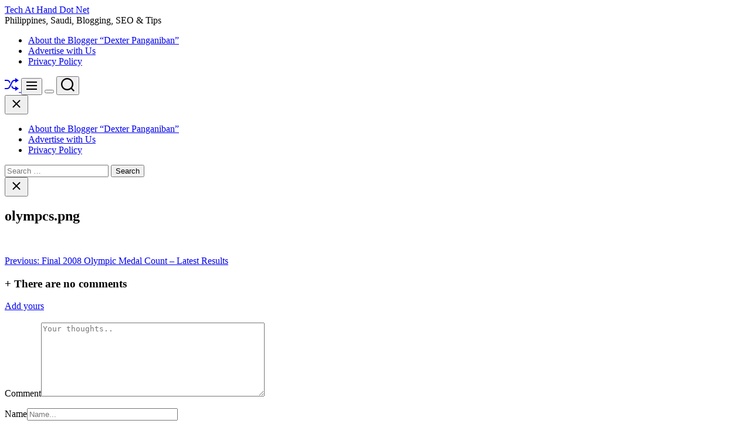

--- FILE ---
content_type: text/html; charset=UTF-8
request_url: https://www.techathand.net/gooogle/olympic-medal-count/849/attachment/olympcspng/
body_size: 15469
content:
<!doctype html>
<html lang="en-US" >
<head>
    <meta charset="UTF-8">
    <meta name="viewport" content="width=device-width, initial-scale=1">
    <link rel="profile" href="https://gmpg.org/xfn/11">

    <meta name='robots' content='index, follow, max-image-preview:large, max-snippet:-1, max-video-preview:-1' />

	<!-- This site is optimized with the Yoast SEO plugin v26.5 - https://yoast.com/wordpress/plugins/seo/ -->
	<title>olympcs.png - Tech At Hand Dot Net</title>
	<link rel="canonical" href="https://www.techathand.net/gooogle/olympic-medal-count/849/attachment/olympcspng/" />
	<meta property="og:locale" content="en_US" />
	<meta property="og:type" content="article" />
	<meta property="og:title" content="olympcs.png - Tech At Hand Dot Net" />
	<meta property="og:url" content="https://www.techathand.net/gooogle/olympic-medal-count/849/attachment/olympcspng/" />
	<meta property="og:site_name" content="Tech At Hand Dot Net" />
	<meta property="article:publisher" content="dexter.panganiban.page" />
	<meta property="og:image" content="https://www.techathand.net/gooogle/olympic-medal-count/849/attachment/olympcspng" />
	<meta property="og:image:width" content="202" />
	<meta property="og:image:height" content="240" />
	<meta property="og:image:type" content="image/png" />
	<script type="application/ld+json" class="yoast-schema-graph">{"@context":"https://schema.org","@graph":[{"@type":"WebPage","@id":"https://www.techathand.net/gooogle/olympic-medal-count/849/attachment/olympcspng/","url":"https://www.techathand.net/gooogle/olympic-medal-count/849/attachment/olympcspng/","name":"olympcs.png - Tech At Hand Dot Net","isPartOf":{"@id":"https://www.techathand.net/#website"},"primaryImageOfPage":{"@id":"https://www.techathand.net/gooogle/olympic-medal-count/849/attachment/olympcspng/#primaryimage"},"image":{"@id":"https://www.techathand.net/gooogle/olympic-medal-count/849/attachment/olympcspng/#primaryimage"},"thumbnailUrl":"https://www.techathand.net/wp-content/uploads/2008/08/olympcs.png","datePublished":"2008-08-09T15:24:12+00:00","breadcrumb":{"@id":"https://www.techathand.net/gooogle/olympic-medal-count/849/attachment/olympcspng/#breadcrumb"},"inLanguage":"en-US","potentialAction":[{"@type":"ReadAction","target":["https://www.techathand.net/gooogle/olympic-medal-count/849/attachment/olympcspng/"]}]},{"@type":"ImageObject","inLanguage":"en-US","@id":"https://www.techathand.net/gooogle/olympic-medal-count/849/attachment/olympcspng/#primaryimage","url":"https://www.techathand.net/wp-content/uploads/2008/08/olympcs.png","contentUrl":"https://www.techathand.net/wp-content/uploads/2008/08/olympcs.png","width":202,"height":240},{"@type":"BreadcrumbList","@id":"https://www.techathand.net/gooogle/olympic-medal-count/849/attachment/olympcspng/#breadcrumb","itemListElement":[{"@type":"ListItem","position":1,"name":"Philippines Tech Stuff","item":"https://www.techathand.net/"},{"@type":"ListItem","position":2,"name":"Gooogle","item":"https://www.techathand.net/category/gooogle/"},{"@type":"ListItem","position":3,"name":"Final 2008 Olympic Medal Count &#8211; Latest Results","item":"https://www.techathand.net/gooogle/olympic-medal-count/849/"},{"@type":"ListItem","position":4,"name":"olympcs.png"}]},{"@type":"WebSite","@id":"https://www.techathand.net/#website","url":"https://www.techathand.net/","name":"Tech At Hand Dot Net","description":"Philippines, Saudi, Blogging, SEO &amp; Tips","publisher":{"@id":"https://www.techathand.net/#/schema/person/9da9ec19a412d12ae1f58c8da7ddd00e"},"potentialAction":[{"@type":"SearchAction","target":{"@type":"EntryPoint","urlTemplate":"https://www.techathand.net/?s={search_term_string}"},"query-input":{"@type":"PropertyValueSpecification","valueRequired":true,"valueName":"search_term_string"}}],"inLanguage":"en-US"},{"@type":["Person","Organization"],"@id":"https://www.techathand.net/#/schema/person/9da9ec19a412d12ae1f58c8da7ddd00e","name":"Dexter Panganiban","image":{"@type":"ImageObject","inLanguage":"en-US","@id":"https://www.techathand.net/#/schema/person/image/","url":"https://www.techathand.net/wp-content/uploads/2008/08/olympcs.png","contentUrl":"https://www.techathand.net/wp-content/uploads/2008/08/olympcs.png","width":202,"height":240,"caption":"Dexter Panganiban"},"logo":{"@id":"https://www.techathand.net/#/schema/person/image/"},"description":"Dexter is a person who loves technology,new gadget, SEO, Social Media and Christianity. Follow him at twitter via @techathand and add him @ Google+ and contact us at admin@techathand.net","sameAs":["https://techathand.net/about-2/","dexter.panganiban.page","https://x.com/techathand"]}]}</script>
	<!-- / Yoast SEO plugin. -->


<link rel="alternate" type="application/rss+xml" title="Tech At Hand Dot Net &raquo; Feed" href="https://www.techathand.net/feed/" />
<link rel="alternate" type="application/rss+xml" title="Tech At Hand Dot Net &raquo; Comments Feed" href="https://www.techathand.net/comments/feed/" />
<link rel="alternate" type="application/rss+xml" title="Tech At Hand Dot Net &raquo; olympcs.png Comments Feed" href="https://www.techathand.net/gooogle/olympic-medal-count/849/attachment/olympcspng/feed/" />
<link rel="alternate" title="oEmbed (JSON)" type="application/json+oembed" href="https://www.techathand.net/wp-json/oembed/1.0/embed?url=https%3A%2F%2Fwww.techathand.net%2Fgooogle%2Folympic-medal-count%2F849%2Fattachment%2Folympcspng%2F" />
<link rel="alternate" title="oEmbed (XML)" type="text/xml+oembed" href="https://www.techathand.net/wp-json/oembed/1.0/embed?url=https%3A%2F%2Fwww.techathand.net%2Fgooogle%2Folympic-medal-count%2F849%2Fattachment%2Folympcspng%2F&#038;format=xml" />
<style id='wp-img-auto-sizes-contain-inline-css'>
img:is([sizes=auto i],[sizes^="auto," i]){contain-intrinsic-size:3000px 1500px}
/*# sourceURL=wp-img-auto-sizes-contain-inline-css */
</style>
<style id='wp-emoji-styles-inline-css'>

	img.wp-smiley, img.emoji {
		display: inline !important;
		border: none !important;
		box-shadow: none !important;
		height: 1em !important;
		width: 1em !important;
		margin: 0 0.07em !important;
		vertical-align: -0.1em !important;
		background: none !important;
		padding: 0 !important;
	}
/*# sourceURL=wp-emoji-styles-inline-css */
</style>
<style id='wp-block-library-inline-css'>
:root{--wp-block-synced-color:#7a00df;--wp-block-synced-color--rgb:122,0,223;--wp-bound-block-color:var(--wp-block-synced-color);--wp-editor-canvas-background:#ddd;--wp-admin-theme-color:#007cba;--wp-admin-theme-color--rgb:0,124,186;--wp-admin-theme-color-darker-10:#006ba1;--wp-admin-theme-color-darker-10--rgb:0,107,160.5;--wp-admin-theme-color-darker-20:#005a87;--wp-admin-theme-color-darker-20--rgb:0,90,135;--wp-admin-border-width-focus:2px}@media (min-resolution:192dpi){:root{--wp-admin-border-width-focus:1.5px}}.wp-element-button{cursor:pointer}:root .has-very-light-gray-background-color{background-color:#eee}:root .has-very-dark-gray-background-color{background-color:#313131}:root .has-very-light-gray-color{color:#eee}:root .has-very-dark-gray-color{color:#313131}:root .has-vivid-green-cyan-to-vivid-cyan-blue-gradient-background{background:linear-gradient(135deg,#00d084,#0693e3)}:root .has-purple-crush-gradient-background{background:linear-gradient(135deg,#34e2e4,#4721fb 50%,#ab1dfe)}:root .has-hazy-dawn-gradient-background{background:linear-gradient(135deg,#faaca8,#dad0ec)}:root .has-subdued-olive-gradient-background{background:linear-gradient(135deg,#fafae1,#67a671)}:root .has-atomic-cream-gradient-background{background:linear-gradient(135deg,#fdd79a,#004a59)}:root .has-nightshade-gradient-background{background:linear-gradient(135deg,#330968,#31cdcf)}:root .has-midnight-gradient-background{background:linear-gradient(135deg,#020381,#2874fc)}:root{--wp--preset--font-size--normal:16px;--wp--preset--font-size--huge:42px}.has-regular-font-size{font-size:1em}.has-larger-font-size{font-size:2.625em}.has-normal-font-size{font-size:var(--wp--preset--font-size--normal)}.has-huge-font-size{font-size:var(--wp--preset--font-size--huge)}.has-text-align-center{text-align:center}.has-text-align-left{text-align:left}.has-text-align-right{text-align:right}.has-fit-text{white-space:nowrap!important}#end-resizable-editor-section{display:none}.aligncenter{clear:both}.items-justified-left{justify-content:flex-start}.items-justified-center{justify-content:center}.items-justified-right{justify-content:flex-end}.items-justified-space-between{justify-content:space-between}.screen-reader-text{border:0;clip-path:inset(50%);height:1px;margin:-1px;overflow:hidden;padding:0;position:absolute;width:1px;word-wrap:normal!important}.screen-reader-text:focus{background-color:#ddd;clip-path:none;color:#444;display:block;font-size:1em;height:auto;left:5px;line-height:normal;padding:15px 23px 14px;text-decoration:none;top:5px;width:auto;z-index:100000}html :where(.has-border-color){border-style:solid}html :where([style*=border-top-color]){border-top-style:solid}html :where([style*=border-right-color]){border-right-style:solid}html :where([style*=border-bottom-color]){border-bottom-style:solid}html :where([style*=border-left-color]){border-left-style:solid}html :where([style*=border-width]){border-style:solid}html :where([style*=border-top-width]){border-top-style:solid}html :where([style*=border-right-width]){border-right-style:solid}html :where([style*=border-bottom-width]){border-bottom-style:solid}html :where([style*=border-left-width]){border-left-style:solid}html :where(img[class*=wp-image-]){height:auto;max-width:100%}:where(figure){margin:0 0 1em}html :where(.is-position-sticky){--wp-admin--admin-bar--position-offset:var(--wp-admin--admin-bar--height,0px)}@media screen and (max-width:600px){html :where(.is-position-sticky){--wp-admin--admin-bar--position-offset:0px}}

/*# sourceURL=wp-block-library-inline-css */
</style><style id='global-styles-inline-css'>
:root{--wp--preset--aspect-ratio--square: 1;--wp--preset--aspect-ratio--4-3: 4/3;--wp--preset--aspect-ratio--3-4: 3/4;--wp--preset--aspect-ratio--3-2: 3/2;--wp--preset--aspect-ratio--2-3: 2/3;--wp--preset--aspect-ratio--16-9: 16/9;--wp--preset--aspect-ratio--9-16: 9/16;--wp--preset--color--black: #000000;--wp--preset--color--cyan-bluish-gray: #abb8c3;--wp--preset--color--white: #ffffff;--wp--preset--color--pale-pink: #f78da7;--wp--preset--color--vivid-red: #cf2e2e;--wp--preset--color--luminous-vivid-orange: #ff6900;--wp--preset--color--luminous-vivid-amber: #fcb900;--wp--preset--color--light-green-cyan: #7bdcb5;--wp--preset--color--vivid-green-cyan: #00d084;--wp--preset--color--pale-cyan-blue: #8ed1fc;--wp--preset--color--vivid-cyan-blue: #0693e3;--wp--preset--color--vivid-purple: #9b51e0;--wp--preset--gradient--vivid-cyan-blue-to-vivid-purple: linear-gradient(135deg,rgb(6,147,227) 0%,rgb(155,81,224) 100%);--wp--preset--gradient--light-green-cyan-to-vivid-green-cyan: linear-gradient(135deg,rgb(122,220,180) 0%,rgb(0,208,130) 100%);--wp--preset--gradient--luminous-vivid-amber-to-luminous-vivid-orange: linear-gradient(135deg,rgb(252,185,0) 0%,rgb(255,105,0) 100%);--wp--preset--gradient--luminous-vivid-orange-to-vivid-red: linear-gradient(135deg,rgb(255,105,0) 0%,rgb(207,46,46) 100%);--wp--preset--gradient--very-light-gray-to-cyan-bluish-gray: linear-gradient(135deg,rgb(238,238,238) 0%,rgb(169,184,195) 100%);--wp--preset--gradient--cool-to-warm-spectrum: linear-gradient(135deg,rgb(74,234,220) 0%,rgb(151,120,209) 20%,rgb(207,42,186) 40%,rgb(238,44,130) 60%,rgb(251,105,98) 80%,rgb(254,248,76) 100%);--wp--preset--gradient--blush-light-purple: linear-gradient(135deg,rgb(255,206,236) 0%,rgb(152,150,240) 100%);--wp--preset--gradient--blush-bordeaux: linear-gradient(135deg,rgb(254,205,165) 0%,rgb(254,45,45) 50%,rgb(107,0,62) 100%);--wp--preset--gradient--luminous-dusk: linear-gradient(135deg,rgb(255,203,112) 0%,rgb(199,81,192) 50%,rgb(65,88,208) 100%);--wp--preset--gradient--pale-ocean: linear-gradient(135deg,rgb(255,245,203) 0%,rgb(182,227,212) 50%,rgb(51,167,181) 100%);--wp--preset--gradient--electric-grass: linear-gradient(135deg,rgb(202,248,128) 0%,rgb(113,206,126) 100%);--wp--preset--gradient--midnight: linear-gradient(135deg,rgb(2,3,129) 0%,rgb(40,116,252) 100%);--wp--preset--font-size--small: 13px;--wp--preset--font-size--medium: 20px;--wp--preset--font-size--large: 36px;--wp--preset--font-size--x-large: 42px;--wp--preset--spacing--20: 0.44rem;--wp--preset--spacing--30: 0.67rem;--wp--preset--spacing--40: 1rem;--wp--preset--spacing--50: 1.5rem;--wp--preset--spacing--60: 2.25rem;--wp--preset--spacing--70: 3.38rem;--wp--preset--spacing--80: 5.06rem;--wp--preset--shadow--natural: 6px 6px 9px rgba(0, 0, 0, 0.2);--wp--preset--shadow--deep: 12px 12px 50px rgba(0, 0, 0, 0.4);--wp--preset--shadow--sharp: 6px 6px 0px rgba(0, 0, 0, 0.2);--wp--preset--shadow--outlined: 6px 6px 0px -3px rgb(255, 255, 255), 6px 6px rgb(0, 0, 0);--wp--preset--shadow--crisp: 6px 6px 0px rgb(0, 0, 0);}:where(.is-layout-flex){gap: 0.5em;}:where(.is-layout-grid){gap: 0.5em;}body .is-layout-flex{display: flex;}.is-layout-flex{flex-wrap: wrap;align-items: center;}.is-layout-flex > :is(*, div){margin: 0;}body .is-layout-grid{display: grid;}.is-layout-grid > :is(*, div){margin: 0;}:where(.wp-block-columns.is-layout-flex){gap: 2em;}:where(.wp-block-columns.is-layout-grid){gap: 2em;}:where(.wp-block-post-template.is-layout-flex){gap: 1.25em;}:where(.wp-block-post-template.is-layout-grid){gap: 1.25em;}.has-black-color{color: var(--wp--preset--color--black) !important;}.has-cyan-bluish-gray-color{color: var(--wp--preset--color--cyan-bluish-gray) !important;}.has-white-color{color: var(--wp--preset--color--white) !important;}.has-pale-pink-color{color: var(--wp--preset--color--pale-pink) !important;}.has-vivid-red-color{color: var(--wp--preset--color--vivid-red) !important;}.has-luminous-vivid-orange-color{color: var(--wp--preset--color--luminous-vivid-orange) !important;}.has-luminous-vivid-amber-color{color: var(--wp--preset--color--luminous-vivid-amber) !important;}.has-light-green-cyan-color{color: var(--wp--preset--color--light-green-cyan) !important;}.has-vivid-green-cyan-color{color: var(--wp--preset--color--vivid-green-cyan) !important;}.has-pale-cyan-blue-color{color: var(--wp--preset--color--pale-cyan-blue) !important;}.has-vivid-cyan-blue-color{color: var(--wp--preset--color--vivid-cyan-blue) !important;}.has-vivid-purple-color{color: var(--wp--preset--color--vivid-purple) !important;}.has-black-background-color{background-color: var(--wp--preset--color--black) !important;}.has-cyan-bluish-gray-background-color{background-color: var(--wp--preset--color--cyan-bluish-gray) !important;}.has-white-background-color{background-color: var(--wp--preset--color--white) !important;}.has-pale-pink-background-color{background-color: var(--wp--preset--color--pale-pink) !important;}.has-vivid-red-background-color{background-color: var(--wp--preset--color--vivid-red) !important;}.has-luminous-vivid-orange-background-color{background-color: var(--wp--preset--color--luminous-vivid-orange) !important;}.has-luminous-vivid-amber-background-color{background-color: var(--wp--preset--color--luminous-vivid-amber) !important;}.has-light-green-cyan-background-color{background-color: var(--wp--preset--color--light-green-cyan) !important;}.has-vivid-green-cyan-background-color{background-color: var(--wp--preset--color--vivid-green-cyan) !important;}.has-pale-cyan-blue-background-color{background-color: var(--wp--preset--color--pale-cyan-blue) !important;}.has-vivid-cyan-blue-background-color{background-color: var(--wp--preset--color--vivid-cyan-blue) !important;}.has-vivid-purple-background-color{background-color: var(--wp--preset--color--vivid-purple) !important;}.has-black-border-color{border-color: var(--wp--preset--color--black) !important;}.has-cyan-bluish-gray-border-color{border-color: var(--wp--preset--color--cyan-bluish-gray) !important;}.has-white-border-color{border-color: var(--wp--preset--color--white) !important;}.has-pale-pink-border-color{border-color: var(--wp--preset--color--pale-pink) !important;}.has-vivid-red-border-color{border-color: var(--wp--preset--color--vivid-red) !important;}.has-luminous-vivid-orange-border-color{border-color: var(--wp--preset--color--luminous-vivid-orange) !important;}.has-luminous-vivid-amber-border-color{border-color: var(--wp--preset--color--luminous-vivid-amber) !important;}.has-light-green-cyan-border-color{border-color: var(--wp--preset--color--light-green-cyan) !important;}.has-vivid-green-cyan-border-color{border-color: var(--wp--preset--color--vivid-green-cyan) !important;}.has-pale-cyan-blue-border-color{border-color: var(--wp--preset--color--pale-cyan-blue) !important;}.has-vivid-cyan-blue-border-color{border-color: var(--wp--preset--color--vivid-cyan-blue) !important;}.has-vivid-purple-border-color{border-color: var(--wp--preset--color--vivid-purple) !important;}.has-vivid-cyan-blue-to-vivid-purple-gradient-background{background: var(--wp--preset--gradient--vivid-cyan-blue-to-vivid-purple) !important;}.has-light-green-cyan-to-vivid-green-cyan-gradient-background{background: var(--wp--preset--gradient--light-green-cyan-to-vivid-green-cyan) !important;}.has-luminous-vivid-amber-to-luminous-vivid-orange-gradient-background{background: var(--wp--preset--gradient--luminous-vivid-amber-to-luminous-vivid-orange) !important;}.has-luminous-vivid-orange-to-vivid-red-gradient-background{background: var(--wp--preset--gradient--luminous-vivid-orange-to-vivid-red) !important;}.has-very-light-gray-to-cyan-bluish-gray-gradient-background{background: var(--wp--preset--gradient--very-light-gray-to-cyan-bluish-gray) !important;}.has-cool-to-warm-spectrum-gradient-background{background: var(--wp--preset--gradient--cool-to-warm-spectrum) !important;}.has-blush-light-purple-gradient-background{background: var(--wp--preset--gradient--blush-light-purple) !important;}.has-blush-bordeaux-gradient-background{background: var(--wp--preset--gradient--blush-bordeaux) !important;}.has-luminous-dusk-gradient-background{background: var(--wp--preset--gradient--luminous-dusk) !important;}.has-pale-ocean-gradient-background{background: var(--wp--preset--gradient--pale-ocean) !important;}.has-electric-grass-gradient-background{background: var(--wp--preset--gradient--electric-grass) !important;}.has-midnight-gradient-background{background: var(--wp--preset--gradient--midnight) !important;}.has-small-font-size{font-size: var(--wp--preset--font-size--small) !important;}.has-medium-font-size{font-size: var(--wp--preset--font-size--medium) !important;}.has-large-font-size{font-size: var(--wp--preset--font-size--large) !important;}.has-x-large-font-size{font-size: var(--wp--preset--font-size--x-large) !important;}
/*# sourceURL=global-styles-inline-css */
</style>

<style id='classic-theme-styles-inline-css'>
/*! This file is auto-generated */
.wp-block-button__link{color:#fff;background-color:#32373c;border-radius:9999px;box-shadow:none;text-decoration:none;padding:calc(.667em + 2px) calc(1.333em + 2px);font-size:1.125em}.wp-block-file__button{background:#32373c;color:#fff;text-decoration:none}
/*# sourceURL=/wp-includes/css/classic-themes.min.css */
</style>
<link rel='stylesheet' id='newsreach-google-fonts-css' href='https://www.techathand.net/wp-content/fonts/ef996257df7aa7711c5ed4407a05b492.css?ver=1.0.0' media='all' />
<link rel='stylesheet' id='swiper-style-css' href='https://www.techathand.net/wp-content/themes/newsreach/assets/css/swiper-bundle.min.css?ver=1.0.0' media='all' />
<link rel='stylesheet' id='newsreach-style-css' href='https://www.techathand.net/wp-content/themes/newsreach/style.css?ver=1.0.0' media='all' />
<style id='newsreach-style-inline-css'>
                
        
        
                                
        
        
        
        
/*# sourceURL=newsreach-style-inline-css */
</style>
<link rel='stylesheet' id='newsreach-night-style-css' href='https://www.techathand.net/wp-content/themes/newsreach/assets/css/dark-mode.css?ver=1.0.0' media='all' />
<style id='newsreach-night-style-inline-css'>
                                
/*# sourceURL=newsreach-night-style-inline-css */
</style>
<script async src="https://www.techathand.net/wp-content/plugins/burst-statistics/assets/js/timeme/timeme.min.js?ver=1764748373" id="burst-timeme-js"></script>
<script id="burst-js-extra">
var burst = {"tracking":{"isInitialHit":true,"lastUpdateTimestamp":0,"beacon_url":"https://www.techathand.net/wp-content/plugins/burst-statistics/endpoint.php","ajaxUrl":"https://www.techathand.net/wp-admin/admin-ajax.php"},"options":{"cookieless":0,"pageUrl":"https://www.techathand.net/gooogle/olympic-medal-count/849/attachment/olympcspng/","beacon_enabled":1,"do_not_track":0,"enable_turbo_mode":0,"track_url_change":0,"cookie_retention_days":30,"debug":0},"goals":{"completed":[],"scriptUrl":"https://www.techathand.net/wp-content/plugins/burst-statistics/assets/js/build/burst-goals.js?v=1764748373","active":[]},"cache":{"uid":null,"fingerprint":null,"isUserAgent":null,"isDoNotTrack":null,"useCookies":null}};
//# sourceURL=burst-js-extra
</script>
<script async src="https://www.techathand.net/wp-content/plugins/burst-statistics/assets/js/build/burst.min.js?ver=1764748373" id="burst-js"></script>
<link rel="https://api.w.org/" href="https://www.techathand.net/wp-json/" /><link rel="alternate" title="JSON" type="application/json" href="https://www.techathand.net/wp-json/wp/v2/media/848" /><link rel="EditURI" type="application/rsd+xml" title="RSD" href="https://www.techathand.net/xmlrpc.php?rsd" />
<link rel="pingback" href="https://www.techathand.net/xmlrpc.php">    <script type="text/javascript">
        let storageKey = 'theme-preference';

        let getColorPreference = function () {
            if (localStorage.getItem(storageKey))
                return localStorage.getItem(storageKey)
            else
                return window.matchMedia('(prefers-color-scheme: dark)').matches
                    ? 'dark'
                    : 'light'
        }

        let theme = {
            value: getColorPreference()
        };

        let setPreference = function () {
            localStorage.setItem(storageKey, theme.value);
            reflectPreference();
        }

        let reflectPreference = function () {
            document.firstElementChild.setAttribute("data-theme", theme.value);
            document.querySelector("#theme-toggle-mode-button")?.setAttribute("aria-label", theme.value);
        }

        // set early so no page flashes / CSS is made aware
        reflectPreference();

        window.addEventListener('load', function () {
            reflectPreference();
            let toggleBtn = document.querySelector("#theme-toggle-mode-button");
            if (toggleBtn) {
                toggleBtn.addEventListener("click", function () {
                    theme.value = theme.value === 'light' ? 'dark' : 'light';
                    setPreference();
                });
            }
        });

        // sync with system changes
        window
            .matchMedia('(prefers-color-scheme: dark)')
            .addEventListener('change', ({matches: isDark}) => {
                theme.value = isDark ? 'dark' : 'light';
                setPreference();
            });
    </script>
    <!-- There is no amphtml version available for this URL. --></head>

<body data-rsssl=1 class="attachment wp-singular attachment-template-default single single-attachment postid-848 attachmentid-848 attachment-png wp-embed-responsive wp-theme-newsreach  newsreach-header_style_1 newsreach-dark-mode has-sidebar right-sidebar" data-burst_id="848" data-burst_type="attachment">



<div id="page" class="site">
    <div class="site-content-area">
        <div id="theme-preloader-initialize" class="theme-preloader">

        <div class="theme-preloader-spinner theme-preloader-spinner-1">
            <div class="theme-preloader-throbber"></div>
        </div>


    </div>
    
    
    <div id="newsreach-progress-bar" class="theme-progress-bar bottom"></div>
    <a class="skip-link screen-reader-text" href="#primary">Skip to content</a>

    
    
<header id="masthead" class="site-header theme-site-header header-has-overlay header-has-height-small data-bg "  data-background="https://www.techathand.net/wp-content/themes/newsreach/assets/images/bg-image.jpg"  role="banner">
    <div class="masthead-mid-navigation">
    <div class="wrapper">
        <div class="site-header-wrapper">
            <div class="site-header-left">
                <div class="masthead-middle-panel">
                    <div class="site-branding">
                <div class="site-title">
            <a href="https://www.techathand.net/" rel="home">Tech At Hand Dot Net</a>
        </div>
                <div class="site-description">
            <span>Philippines, Saudi, Blogging, SEO &amp; Tips</span>
        </div>
    </div><!-- .site-branding -->                </div>
            </div>
                    </div>
    </div>
</div>

<div class="masthead-main-navigation has-sticky-header">
    <div class="wrapper">
        <div class="site-header-wrapper">
            <div class="site-header-left">
                <div id="site-navigation" class="main-navigation theme-primary-menu">
                                            <nav class="primary-menu-wrapper"
                             aria-label="Primary">
                            <ul class="primary-menu reset-list-style">
                                <li class="page_item page-item-172"><a href="https://www.techathand.net/about-2/">About the Blogger &#8220;Dexter Panganiban&#8221;</a></li>
<li class="page_item page-item-5515"><a href="https://www.techathand.net/advertise-with-us/">Advertise with Us</a></li>
<li class="page_item page-item-408"><a href="https://www.techathand.net/privacy-policy/">Privacy Policy</a></li>
                            </ul>
                        </nav><!-- .primary-menu-wrapper -->

                                    </div><!-- .main-navigation -->
            </div>

            <div class="site-header-right">
                
                                        <a href="https://www.techathand.net/random-post/charity-auction-buy-yourself-a-social-media-guru/598/"
                           class="theme-button theme-button-transparent theme-button-shuffle">
                            <span class="screen-reader-text">Shuffle</span>
                            <svg class="svg-icon" aria-hidden="true" role="img" focusable="false" xmlns="http://www.w3.org/2000/svg" width="24" height="24" viewBox="0 0 24 24"><path fill="currentColor" d="M18 9v-3c-1 0-3.308-.188-4.506 2.216l-4.218 8.461c-1.015 2.036-3.094 3.323-5.37 3.323h-3.906v-2h3.906c1.517 0 2.903-.858 3.58-2.216l4.218-8.461c1.356-2.721 3.674-3.323 6.296-3.323v-3l6 4-6 4zm-9.463 1.324l1.117-2.242c-1.235-2.479-2.899-4.082-5.748-4.082h-3.906v2h3.906c2.872 0 3.644 2.343 4.631 4.324zm15.463 8.676l-6-4v3c-3.78 0-4.019-1.238-5.556-4.322l-1.118 2.241c1.021 2.049 2.1 4.081 6.674 4.081v3l6-4z" /></svg>                        </a>
                        
                <button id="theme-toggle-offcanvas-button" class="hide-on-desktop theme-button theme-button-transparent theme-button-offcanvas" aria-expanded="false" aria-controls="theme-offcanvas-navigation">
                    <span class="screen-reader-text">Menu</span>
                    <span class="toggle-icon"><svg class="svg-icon" aria-hidden="true" role="img" focusable="false" xmlns="http://www.w3.org/2000/svg" width="20" height="20" viewBox="0 0 20 20"><path fill="currentColor" d="M1 3v2h18V3zm0 8h18V9H1zm0 6h18v-2H1z" /></svg></span>
                </button>

                                    <button id="theme-toggle-mode-button" class="theme-button theme-button-transparent theme-button-colormode" title="Toggle light/dark mode" aria-label="auto" aria-live="polite">
                        <span class="screen-reader-text">Switch color mode</span>
                        <span id="colormode-switch-area">
                            <span class="mode-icon-change"></span>
                            <span id="mode-icon-switch"></span>
                        </span>
                    </button>
                
                                    <button id="theme-toggle-search-button" class="theme-button theme-button-transparent theme-button-search" aria-expanded="false" aria-controls="theme-header-search">
                        <span class="screen-reader-text">Search</span>
                        <svg class="svg-icon" aria-hidden="true" role="img" focusable="false" xmlns="http://www.w3.org/2000/svg" width="23" height="23" viewBox="0 0 23 23"><path fill="currentColor" d="M38.710696,48.0601792 L43,52.3494831 L41.3494831,54 L37.0601792,49.710696 C35.2632422,51.1481185 32.9839107,52.0076499 30.5038249,52.0076499 C24.7027226,52.0076499 20,47.3049272 20,41.5038249 C20,35.7027226 24.7027226,31 30.5038249,31 C36.3049272,31 41.0076499,35.7027226 41.0076499,41.5038249 C41.0076499,43.9839107 40.1481185,46.2632422 38.710696,48.0601792 Z M36.3875844,47.1716785 C37.8030221,45.7026647 38.6734666,43.7048964 38.6734666,41.5038249 C38.6734666,36.9918565 35.0157934,33.3341833 30.5038249,33.3341833 C25.9918565,33.3341833 22.3341833,36.9918565 22.3341833,41.5038249 C22.3341833,46.0157934 25.9918565,49.6734666 30.5038249,49.6734666 C32.7048964,49.6734666 34.7026647,48.8030221 36.1716785,47.3875844 C36.2023931,47.347638 36.2360451,47.3092237 36.2726343,47.2726343 C36.3092237,47.2360451 36.347638,47.2023931 36.3875844,47.1716785 Z" transform="translate(-20 -31)" /></svg>                    </button>
                
            </div>
        </div>
    </div>

</div></header><!-- #masthead -->



<div class="theme-offcanvas-panel theme-offcanvas-panel-menu">
    <div class="theme-offcanvas-header">
        <button id="theme-offcanvas-close" class="theme-button theme-button-transparent" aria-expanded="false">
            <span class="screen-reader-text">Close</span>
            <svg class="svg-icon" aria-hidden="true" role="img" focusable="false" xmlns="http://www.w3.org/2000/svg" width="24" height="24" viewBox="0 0 24 24"><path fill="currentColor" d="M18.717 6.697l-1.414-1.414-5.303 5.303-5.303-5.303-1.414 1.414 5.303 5.303-5.303 5.303 1.414 1.414 5.303-5.303 5.303 5.303 1.414-1.414-5.303-5.303z" /></svg>        </button><!-- .nav-toggle -->
    </div>

    <div class="theme-offcanvas-content">
        <nav aria-label="Mobile" role="navigation">
            <ul id="theme-offcanvas-navigation" class="theme-offcanvas-menu reset-list-style">
                <li class="page_item page-item-172"><a href="https://www.techathand.net/about-2/">About the Blogger &#8220;Dexter Panganiban&#8221;</a></li>
<li class="page_item page-item-5515"><a href="https://www.techathand.net/advertise-with-us/">Advertise with Us</a></li>
<li class="page_item page-item-408"><a href="https://www.techathand.net/privacy-policy/">Privacy Policy</a></li>

            </ul><!-- .theme-offcanvas-navigation -->
        </nav>
    </div>
</div> <!-- theme-offcanvas-panel-menu -->

<div class="theme-search-panel">
    <div class="wrapper">
        <div id="theme-header-search" class="search-panel-wrapper">
            <form role="search" aria-label="Search for:" method="get" class="search-form" action="https://www.techathand.net/">
				<label>
					<span class="screen-reader-text">Search for:</span>
					<input type="search" class="search-field" placeholder="Search &hellip;" value="" name="s" />
				</label>
				<input type="submit" class="search-submit" value="Search" />
			</form>            <button id="newsreach-search-canvas-close" class="theme-button theme-button-transparent search-close">
                <span class="screen-reader-text">
                    Close search                </span>
                <svg class="svg-icon" aria-hidden="true" role="img" focusable="false" xmlns="http://www.w3.org/2000/svg" width="24" height="24" viewBox="0 0 24 24"><path fill="currentColor" d="M18.717 6.697l-1.414-1.414-5.303 5.303-5.303-5.303-1.414 1.414 5.303 5.303-5.303 5.303 1.414 1.414 5.303-5.303 5.303 5.303 1.414-1.414-5.303-5.303z" /></svg>            </button><!-- .search-toggle -->

        </div>
    </div>
</div> <!-- theme-search-panel -->


        
<main id="site-content" role="main">
    <div class="wrapper">
        <div id="primary" class="content-area theme-sticky-component">

            
<article id="post-848" class="post-848 attachment type-attachment status-inherit hentry">
				<header class="entry-header has-box-shadow">
				<h1 class="entry-title entry-title-xlarge">olympcs.png</h1>			</header><!-- .entry-header -->

			
				<div class="entry-content">
		<p class="attachment"><a href='https://www.techathand.net/wp-content/uploads/2008/08/olympcs.png'><img decoding="async" width="202" height="240" src="https://www.techathand.net/wp-content/uploads/2008/08/olympcs.png" class="attachment-medium size-medium" alt="" /></a></p>
	</div><!-- .entry-content -->

	<footer class="entry-footer">
			</footer><!-- .entry-footer -->
</article><!-- #post-848 -->
	<nav class="navigation post-navigation" aria-label="Posts">
		<h2 class="screen-reader-text">Post navigation</h2>
		<div class="nav-links"><div class="nav-previous"><a href="https://www.techathand.net/gooogle/olympic-medal-count/849/" rel="prev"><span class="nav-subtitle">Previous:</span> <span class="nav-title">Final 2008 Olympic Medal Count &#8211; Latest Results</span></a></div></div>
	</nav>
    <div id="comments" class="single-comments-area theme-single-post-component  no-comments">
        <div class="comments-area-title">
            <h3 class="comments-title">
                <span class="comment-number total">+</span> There are no comments            </h3>
            <a class="comments_add-comment" href="#reply-title">Add yours</a>        </div>
        
    </div><!-- #comments .single-comments-area -->
	<div id="respond" class="comment-respond">
		<h3 id="reply-title" class="comment-reply-title"> <small><a rel="nofollow" id="cancel-comment-reply-link" href="/gooogle/olympic-medal-count/849/attachment/olympcspng/#respond" style="display:none;">Cancel reply</a></small></h3><form action="https://www.techathand.net/wp-comments-post.php" method="post" id="commentform" class="comment-form"><p class="comment-form-comment"><label for="comment" class="show-on-ie8">Comment</label><textarea id="comment" name="comment" cols="45" rows="8" aria-required="true" placeholder="Your thoughts.."></textarea></p><p class="comment-form-author"><label for="author" class="show-on-ie8">Name</label><input id="author" name="author" value="" type="text" placeholder="Name..." size="30"  aria-required="true" /></p><!--
--><p class="comment-form-email"><label for="name" class="show-on-ie8">Email</label><input id="email" name="email" value="" size="30" type="text" placeholder="your@email.com..."  aria-required="true" /></p><!--
--><p class="comment-form-url"><label for="url" class="show-on-ie8">Url</label><input id="url" name="url" value="" size="30" placeholder="Website..." type="text"></p>
<p class="form-submit"><input name="submit" type="submit" id="comment-submit" class="submit" value="Submit" /> <input type='hidden' name='comment_post_ID' value='848' id='comment_post_ID' />
<input type='hidden' name='comment_parent' id='comment_parent' value='0' />
</p><p style="display: none;"><input type="hidden" id="akismet_comment_nonce" name="akismet_comment_nonce" value="4937d62cd1" /></p><p style="display: none !important;" class="akismet-fields-container" data-prefix="ak_"><label>&#916;<textarea name="ak_hp_textarea" cols="45" rows="8" maxlength="100"></textarea></label><input type="hidden" id="ak_js_1" name="ak_js" value="0"/><script>document.getElementById( "ak_js_1" ).setAttribute( "value", ( new Date() ).getTime() );</script></p></form>	</div><!-- #respond -->
	<p class="akismet_comment_form_privacy_notice">This site uses Akismet to reduce spam. <a href="https://akismet.com/privacy/" target="_blank" rel="nofollow noopener">Learn how your comment data is processed.</a></p>
        </div><!-- #primary -->
        
<aside id="secondary" class="widget-area theme-sticky-component">
	<div id="text-284445180" class="widget newsreach-widget widget_text"><div class="widget-content"><h3 class="widget-title">Follow Me</h3>			<div class="textwidget"><a data-pin-do="buttonFollow" href="http://www.pinterest.com/techathand/">Pinterest : Dexter Panganiban</a>
<!-- Please call pinit.js only once per page -->
<script type="text/javascript" async src="//assets.pinterest.com/js/pinit.js"></script></div>
		</div></div><div id="text-284445178" class="widget newsreach-widget widget_text"><div class="widget-content"><h3 class="widget-title">Shared Links</h3>			<div class="textwidget"><a href="https://www.techathand.net/about-2/" rel="me">Follow Me<br>

<a href="https://airbnb.com/h/mkdnstaycation-fame-residence">MKDN Staycation<br>

</div>
		</div></div><div id="archives-2" class="widget newsreach-widget widget_archive"><div class="widget-content"><h3 class="widget-title">Archives</h3>		<label class="screen-reader-text" for="archives-dropdown-2">Archives</label>
		<select id="archives-dropdown-2" name="archive-dropdown">
			
			<option value="">Select Month</option>
				<option value='https://www.techathand.net/date/2024/09/'> September 2024 </option>
	<option value='https://www.techathand.net/date/2024/08/'> August 2024 </option>
	<option value='https://www.techathand.net/date/2020/07/'> July 2020 </option>
	<option value='https://www.techathand.net/date/2020/06/'> June 2020 </option>
	<option value='https://www.techathand.net/date/2020/04/'> April 2020 </option>
	<option value='https://www.techathand.net/date/2020/02/'> February 2020 </option>
	<option value='https://www.techathand.net/date/2019/03/'> March 2019 </option>
	<option value='https://www.techathand.net/date/2019/01/'> January 2019 </option>
	<option value='https://www.techathand.net/date/2018/12/'> December 2018 </option>
	<option value='https://www.techathand.net/date/2018/09/'> September 2018 </option>
	<option value='https://www.techathand.net/date/2018/08/'> August 2018 </option>
	<option value='https://www.techathand.net/date/2018/06/'> June 2018 </option>
	<option value='https://www.techathand.net/date/2018/02/'> February 2018 </option>
	<option value='https://www.techathand.net/date/2017/11/'> November 2017 </option>
	<option value='https://www.techathand.net/date/2017/10/'> October 2017 </option>
	<option value='https://www.techathand.net/date/2017/04/'> April 2017 </option>
	<option value='https://www.techathand.net/date/2016/11/'> November 2016 </option>
	<option value='https://www.techathand.net/date/2015/09/'> September 2015 </option>
	<option value='https://www.techathand.net/date/2015/07/'> July 2015 </option>
	<option value='https://www.techathand.net/date/2015/04/'> April 2015 </option>
	<option value='https://www.techathand.net/date/2015/03/'> March 2015 </option>
	<option value='https://www.techathand.net/date/2015/02/'> February 2015 </option>
	<option value='https://www.techathand.net/date/2015/01/'> January 2015 </option>
	<option value='https://www.techathand.net/date/2014/12/'> December 2014 </option>
	<option value='https://www.techathand.net/date/2014/09/'> September 2014 </option>
	<option value='https://www.techathand.net/date/2014/08/'> August 2014 </option>
	<option value='https://www.techathand.net/date/2014/07/'> July 2014 </option>
	<option value='https://www.techathand.net/date/2014/06/'> June 2014 </option>
	<option value='https://www.techathand.net/date/2014/05/'> May 2014 </option>
	<option value='https://www.techathand.net/date/2014/04/'> April 2014 </option>
	<option value='https://www.techathand.net/date/2014/03/'> March 2014 </option>
	<option value='https://www.techathand.net/date/2014/01/'> January 2014 </option>
	<option value='https://www.techathand.net/date/2013/12/'> December 2013 </option>
	<option value='https://www.techathand.net/date/2013/11/'> November 2013 </option>
	<option value='https://www.techathand.net/date/2013/10/'> October 2013 </option>
	<option value='https://www.techathand.net/date/2013/09/'> September 2013 </option>
	<option value='https://www.techathand.net/date/2013/07/'> July 2013 </option>
	<option value='https://www.techathand.net/date/2013/06/'> June 2013 </option>
	<option value='https://www.techathand.net/date/2013/05/'> May 2013 </option>
	<option value='https://www.techathand.net/date/2013/04/'> April 2013 </option>
	<option value='https://www.techathand.net/date/2013/03/'> March 2013 </option>
	<option value='https://www.techathand.net/date/2013/02/'> February 2013 </option>
	<option value='https://www.techathand.net/date/2013/01/'> January 2013 </option>
	<option value='https://www.techathand.net/date/2012/12/'> December 2012 </option>
	<option value='https://www.techathand.net/date/2012/11/'> November 2012 </option>
	<option value='https://www.techathand.net/date/2012/10/'> October 2012 </option>
	<option value='https://www.techathand.net/date/2012/09/'> September 2012 </option>
	<option value='https://www.techathand.net/date/2012/08/'> August 2012 </option>
	<option value='https://www.techathand.net/date/2012/07/'> July 2012 </option>
	<option value='https://www.techathand.net/date/2012/06/'> June 2012 </option>
	<option value='https://www.techathand.net/date/2012/05/'> May 2012 </option>
	<option value='https://www.techathand.net/date/2012/04/'> April 2012 </option>
	<option value='https://www.techathand.net/date/2012/03/'> March 2012 </option>
	<option value='https://www.techathand.net/date/2012/02/'> February 2012 </option>
	<option value='https://www.techathand.net/date/2012/01/'> January 2012 </option>
	<option value='https://www.techathand.net/date/2011/12/'> December 2011 </option>
	<option value='https://www.techathand.net/date/2011/11/'> November 2011 </option>
	<option value='https://www.techathand.net/date/2011/10/'> October 2011 </option>
	<option value='https://www.techathand.net/date/2011/09/'> September 2011 </option>
	<option value='https://www.techathand.net/date/2011/08/'> August 2011 </option>
	<option value='https://www.techathand.net/date/2011/07/'> July 2011 </option>
	<option value='https://www.techathand.net/date/2011/06/'> June 2011 </option>
	<option value='https://www.techathand.net/date/2011/05/'> May 2011 </option>
	<option value='https://www.techathand.net/date/2011/04/'> April 2011 </option>
	<option value='https://www.techathand.net/date/2011/03/'> March 2011 </option>
	<option value='https://www.techathand.net/date/2011/02/'> February 2011 </option>
	<option value='https://www.techathand.net/date/2011/01/'> January 2011 </option>
	<option value='https://www.techathand.net/date/2010/12/'> December 2010 </option>
	<option value='https://www.techathand.net/date/2010/11/'> November 2010 </option>
	<option value='https://www.techathand.net/date/2010/10/'> October 2010 </option>
	<option value='https://www.techathand.net/date/2010/09/'> September 2010 </option>
	<option value='https://www.techathand.net/date/2010/08/'> August 2010 </option>
	<option value='https://www.techathand.net/date/2010/07/'> July 2010 </option>
	<option value='https://www.techathand.net/date/2010/06/'> June 2010 </option>
	<option value='https://www.techathand.net/date/2010/05/'> May 2010 </option>
	<option value='https://www.techathand.net/date/2010/04/'> April 2010 </option>
	<option value='https://www.techathand.net/date/2010/03/'> March 2010 </option>
	<option value='https://www.techathand.net/date/2010/02/'> February 2010 </option>
	<option value='https://www.techathand.net/date/2010/01/'> January 2010 </option>
	<option value='https://www.techathand.net/date/2009/12/'> December 2009 </option>
	<option value='https://www.techathand.net/date/2009/11/'> November 2009 </option>
	<option value='https://www.techathand.net/date/2009/10/'> October 2009 </option>
	<option value='https://www.techathand.net/date/2009/09/'> September 2009 </option>
	<option value='https://www.techathand.net/date/2009/08/'> August 2009 </option>
	<option value='https://www.techathand.net/date/2009/07/'> July 2009 </option>
	<option value='https://www.techathand.net/date/2009/06/'> June 2009 </option>
	<option value='https://www.techathand.net/date/2009/05/'> May 2009 </option>
	<option value='https://www.techathand.net/date/2009/04/'> April 2009 </option>
	<option value='https://www.techathand.net/date/2009/03/'> March 2009 </option>
	<option value='https://www.techathand.net/date/2009/02/'> February 2009 </option>
	<option value='https://www.techathand.net/date/2009/01/'> January 2009 </option>
	<option value='https://www.techathand.net/date/2008/12/'> December 2008 </option>
	<option value='https://www.techathand.net/date/2008/11/'> November 2008 </option>
	<option value='https://www.techathand.net/date/2008/10/'> October 2008 </option>
	<option value='https://www.techathand.net/date/2008/09/'> September 2008 </option>
	<option value='https://www.techathand.net/date/2008/08/'> August 2008 </option>
	<option value='https://www.techathand.net/date/2008/07/'> July 2008 </option>
	<option value='https://www.techathand.net/date/2008/06/'> June 2008 </option>
	<option value='https://www.techathand.net/date/2008/05/'> May 2008 </option>
	<option value='https://www.techathand.net/date/2008/04/'> April 2008 </option>
	<option value='https://www.techathand.net/date/2008/03/'> March 2008 </option>
	<option value='https://www.techathand.net/date/2008/02/'> February 2008 </option>
	<option value='https://www.techathand.net/date/2008/01/'> January 2008 </option>
	<option value='https://www.techathand.net/date/2007/12/'> December 2007 </option>
	<option value='https://www.techathand.net/date/2007/11/'> November 2007 </option>
	<option value='https://www.techathand.net/date/2007/10/'> October 2007 </option>
	<option value='https://www.techathand.net/date/2007/09/'> September 2007 </option>
	<option value='https://www.techathand.net/date/2007/08/'> August 2007 </option>
	<option value='https://www.techathand.net/date/2007/07/'> July 2007 </option>
	<option value='https://www.techathand.net/date/2007/06/'> June 2007 </option>
	<option value='https://www.techathand.net/date/2007/05/'> May 2007 </option>
	<option value='https://www.techathand.net/date/2007/04/'> April 2007 </option>
	<option value='https://www.techathand.net/date/2007/03/'> March 2007 </option>
	<option value='https://www.techathand.net/date/2007/02/'> February 2007 </option>
	<option value='https://www.techathand.net/date/2007/01/'> January 2007 </option>
	<option value='https://www.techathand.net/date/2006/12/'> December 2006 </option>

		</select>

			<script>
( ( dropdownId ) => {
	const dropdown = document.getElementById( dropdownId );
	function onSelectChange() {
		setTimeout( () => {
			if ( 'escape' === dropdown.dataset.lastkey ) {
				return;
			}
			if ( dropdown.value ) {
				document.location.href = dropdown.value;
			}
		}, 250 );
	}
	function onKeyUp( event ) {
		if ( 'Escape' === event.key ) {
			dropdown.dataset.lastkey = 'escape';
		} else {
			delete dropdown.dataset.lastkey;
		}
	}
	function onClick() {
		delete dropdown.dataset.lastkey;
	}
	dropdown.addEventListener( 'keyup', onKeyUp );
	dropdown.addEventListener( 'click', onClick );
	dropdown.addEventListener( 'change', onSelectChange );
})( "archives-dropdown-2" );

//# sourceURL=WP_Widget_Archives%3A%3Awidget
</script>
</div></div>
		<div id="recent-posts-2" class="widget newsreach-widget widget_recent_entries"><div class="widget-content">
		<h3 class="widget-title">Recent Posts</h3>
		<ul>
											<li>
					<a href="https://www.techathand.net/gadget/iphone-gadget/apple-unveils-fourth-generation-airpods-usb-c-airpods-max-and-new-health-features/10154/">Apple Unveils Fourth-Generation AirPods, USB-C AirPods Max, and New Health Features</a>
									</li>
											<li>
					<a href="https://www.techathand.net/gadget/iphone-gadget/everything-you-need-to-know-about-apples-iphone-16-and-more-from-the-2024-event/10149/">Everything You Need to Know About Apple’s iPhone 16 and More from the 2024 Event</a>
									</li>
											<li>
					<a href="https://www.techathand.net/gadget/honor-magic-v3-a-new-contender-in-the-foldable-phone-market/10144/">Honor Magic V3: A New Contender in the Foldable Phone Market</a>
									</li>
											<li>
					<a href="https://www.techathand.net/tech-news/ptt-and-netlinkz-launch-satellite-broadband-to-expand-internet-access-in-the-philippines/10137/">PT&amp;T and Netlinkz Launch Satellite Broadband to Expand Internet Access in the Philippines</a>
									</li>
											<li>
					<a href="https://www.techathand.net/social-media/google-facebook-and-amazon-face-surge-in-password-stealing-attacks-kaspersky-report/10130/">Google, Facebook, and Amazon Face Surge in Password-Stealing Attacks: Kaspersky Report</a>
									</li>
											<li>
					<a href="https://www.techathand.net/apple/ios-18-update-new-features-improved-performance-and-enhanced-security-revealed/10125/">iOS 18 Update: New Features, Improved Performance, and Enhanced Security Revealed</a>
									</li>
											<li>
					<a href="https://www.techathand.net/gadget/motorola-razr-plus-a-delightful-flip-phone-experience-for-2024-at-php-40000/10116/">Motorola Razr Plus: A Delightful Flip Phone Experience for 2024 at Php 40,000</a>
									</li>
											<li>
					<a href="https://www.techathand.net/gadget/samsung-galaxy-s24-plus-smartphone-with-50mp-camera-and-fastest-processor/10110/">SAMSUNG Galaxy S24+ Plus Smartphone with 50MP Camera and Fastest Processor</a>
									</li>
											<li>
					<a href="https://www.techathand.net/apple/apple-set-to-unveil-iphone-16-lineup-on-september-9-at-its-glowtime-event/10105/">Apple Set to Unveil iPhone 16 Lineup on September 9 at &#8220;It’s Glowtime&#8221; Event</a>
									</li>
											<li>
					<a href="https://www.techathand.net/gadget/iphone-16-pro-max-september-2024-release-a18-pro-chip-and-enhanced-design-details/10099/">iPhone 16 Pro Max: September 2024 Release, A18 Pro Chip, and Enhanced Design Details</a>
									</li>
					</ul>

		</div></div></aside><!-- #secondary -->
    </div>
</main>

<!--sticky-article-navigation starts-->
    <div class="sticky-article-navigation">
            </div>


<!--sticky-article-navigation ends-->


<section class="site-section site-recommendation-section">
    <div class="wrapper">
        <div class="column-row">
            <div class="column column-12">
                <header class="section-header site-section-header">
                    <h2 class="site-section-title">
                        You May Also Like:                    </h2>
                </header>
            </div>
        </div>
        <div class="recommendation-wrapper">
            <div class="recommendation-slider swiper">
                <div class="swiper-wrapper">
                                                <div class="swiper-slide">
                                <article id="post-10154" class="theme-article-post theme-recommended-post article-has-effect article-effect-slide post-10154 post type-post status-publish format-standard has-post-thumbnail hentry category-apple category-iphone-gadget tag-airpods-anc tag-airpods-max-usb-c tag-apple-airpods-4 tag-apple-airpods-pro-2 tag-apple-event-2024 tag-health-features-airpods">

                                                                            <div class="entry-image">
                                            <figure class="featured-media featured-media-medium">
                                                <a href="https://www.techathand.net/gadget/iphone-gadget/apple-unveils-fourth-generation-airpods-usb-c-airpods-max-and-new-health-features/10154/">
                                                    <img width="640" height="349" src="https://www.techathand.net/wp-content/uploads/2024/09/airpods-Max.png" class="attachment-medium_large size-medium_large wp-post-image" alt="Apple Unveils Fourth-Generation AirPods, USB-C AirPods Max, and New Health Features" decoding="async" loading="lazy" srcset="https://www.techathand.net/wp-content/uploads/2024/09/airpods-Max.png 763w, https://www.techathand.net/wp-content/uploads/2024/09/airpods-Max-480x262.png 480w" sizes="auto, (max-width: 640px) 100vw, 640px" />                                                </a>
                                                                                            </figure>
                                                                                            <div class="newsreach-entry-categories">
                                                    <a href="https://www.techathand.net/category/apple/" rel="category tag">Apple</a> <a href="https://www.techathand.net/category/gadget/iphone-gadget/" rel="category tag">iPhone</a>                                                </div>
                                                                                    </div>
                                    
                                    <header class="entry-header">
                                        <h3 class="entry-title entry-title-small"><a href="https://www.techathand.net/gadget/iphone-gadget/apple-unveils-fourth-generation-airpods-usb-c-airpods-max-and-new-health-features/10154/" rel="bookmark">Apple Unveils Fourth-Generation AirPods, USB-C AirPods Max, and New Health Features</a></h3>                                    </header>
                                                                        <span class="posted-on">Posted on <a href="https://www.techathand.net/gadget/iphone-gadget/apple-unveils-fourth-generation-airpods-usb-c-airpods-max-and-new-health-features/10154/" rel="bookmark"><time class="entry-date published updated" datetime="2024-09-10T08:28:51+03:00">September 10, 2024</time></a></span>                                    <span class="byline"> by <a class="url fn n" href="https://www.techathand.net/author/dexter-panganiban/">Dexter Panganiban</a></span>                                </article>
                            </div>
                                                    <div class="swiper-slide">
                                <article id="post-10149" class="theme-article-post theme-recommended-post article-has-effect article-effect-slide post-10149 post type-post status-publish format-standard has-post-thumbnail hentry category-iphone-gadget tag-a18-chip tag-airpods-4 tag-apple-event-2024 tag-apple-watch-series-10 tag-iphone-16 tag-iphone-16-price-philippines tag-iphone-16-pro">

                                                                            <div class="entry-image">
                                            <figure class="featured-media featured-media-medium">
                                                <a href="https://www.techathand.net/gadget/iphone-gadget/everything-you-need-to-know-about-apples-iphone-16-and-more-from-the-2024-event/10149/">
                                                    <img width="534" height="318" src="https://www.techathand.net/wp-content/uploads/2024/09/iphone.png" class="attachment-medium_large size-medium_large wp-post-image" alt="Everything You Need to Know About Apple’s iPhone 16 and More from the 2024 Event" decoding="async" loading="lazy" srcset="https://www.techathand.net/wp-content/uploads/2024/09/iphone.png 534w, https://www.techathand.net/wp-content/uploads/2024/09/iphone-480x286.png 480w" sizes="auto, (max-width: 534px) 100vw, 534px" />                                                </a>
                                                                                            </figure>
                                                                                            <div class="newsreach-entry-categories">
                                                    <a href="https://www.techathand.net/category/gadget/iphone-gadget/" rel="category tag">iPhone</a>                                                </div>
                                                                                    </div>
                                    
                                    <header class="entry-header">
                                        <h3 class="entry-title entry-title-small"><a href="https://www.techathand.net/gadget/iphone-gadget/everything-you-need-to-know-about-apples-iphone-16-and-more-from-the-2024-event/10149/" rel="bookmark">Everything You Need to Know About Apple’s iPhone 16 and More from the 2024 Event</a></h3>                                    </header>
                                                                        <span class="posted-on">Posted on <a href="https://www.techathand.net/gadget/iphone-gadget/everything-you-need-to-know-about-apples-iphone-16-and-more-from-the-2024-event/10149/" rel="bookmark"><time class="entry-date published" datetime="2024-09-10T07:44:50+03:00">September 10, 2024</time><time class="updated" datetime="2024-09-10T07:44:54+03:00">September 10, 2024</time></a></span>                                    <span class="byline"> by <a class="url fn n" href="https://www.techathand.net/author/dexter-panganiban/">Dexter Panganiban</a></span>                                </article>
                            </div>
                                                    <div class="swiper-slide">
                                <article id="post-10144" class="theme-article-post theme-recommended-post article-has-effect article-effect-slide post-10144 post type-post status-publish format-standard has-post-thumbnail hentry category-gadget tag-ai-features-in-smartphones tag-foldable-phones tag-google-ai-suite tag-honor-magic-v3 tag-ifa-2024 tag-samsung-vs-honor">

                                                                            <div class="entry-image">
                                            <figure class="featured-media featured-media-medium">
                                                <a href="https://www.techathand.net/gadget/honor-magic-v3-a-new-contender-in-the-foldable-phone-market/10144/">
                                                    <img width="640" height="358" src="https://www.techathand.net/wp-content/uploads/2024/09/Honor-Magic-3.png" class="attachment-medium_large size-medium_large wp-post-image" alt="Honor Magic V3: A New Contender in the Foldable Phone Market" decoding="async" loading="lazy" srcset="https://www.techathand.net/wp-content/uploads/2024/09/Honor-Magic-3.png 713w, https://www.techathand.net/wp-content/uploads/2024/09/Honor-Magic-3-480x269.png 480w" sizes="auto, (max-width: 640px) 100vw, 640px" />                                                </a>
                                                                                            </figure>
                                                                                            <div class="newsreach-entry-categories">
                                                    <a href="https://www.techathand.net/category/gadget/" rel="category tag">Gadget</a>                                                </div>
                                                                                    </div>
                                    
                                    <header class="entry-header">
                                        <h3 class="entry-title entry-title-small"><a href="https://www.techathand.net/gadget/honor-magic-v3-a-new-contender-in-the-foldable-phone-market/10144/" rel="bookmark">Honor Magic V3: A New Contender in the Foldable Phone Market</a></h3>                                    </header>
                                                                        <span class="posted-on">Posted on <a href="https://www.techathand.net/gadget/honor-magic-v3-a-new-contender-in-the-foldable-phone-market/10144/" rel="bookmark"><time class="entry-date published" datetime="2024-09-08T08:58:31+03:00">September 8, 2024</time><time class="updated" datetime="2024-09-08T08:58:34+03:00">September 8, 2024</time></a></span>                                    <span class="byline"> by <a class="url fn n" href="https://www.techathand.net/author/dexter-panganiban/">Dexter Panganiban</a></span>                                </article>
                            </div>
                                                    <div class="swiper-slide">
                                <article id="post-10137" class="theme-article-post theme-recommended-post article-has-effect article-effect-slide post-10137 post type-post status-publish format-standard has-post-thumbnail hentry category-tech-news tag-inquirer-news-2 tag-netlinkz-partnership tag-network-security tag-philippine-connectivity tag-philippine-internet-expansion tag-ptt-fiber-optics tag-ptt-satellite-broadband tag-satellite-dishes-deployment">

                                                                            <div class="entry-image">
                                            <figure class="featured-media featured-media-medium">
                                                <a href="https://www.techathand.net/tech-news/ptt-and-netlinkz-launch-satellite-broadband-to-expand-internet-access-in-the-philippines/10137/">
                                                    <img width="640" height="360" src="https://www.techathand.net/wp-content/uploads/2024/08/PTT.png" class="attachment-medium_large size-medium_large wp-post-image" alt="PT&amp;T and Netlinkz Launch Satellite Broadband to Expand Internet Access in the Philippines" decoding="async" loading="lazy" srcset="https://www.techathand.net/wp-content/uploads/2024/08/PTT.png 768w, https://www.techathand.net/wp-content/uploads/2024/08/PTT-480x270.png 480w" sizes="auto, (max-width: 640px) 100vw, 640px" />                                                </a>
                                                                                            </figure>
                                                                                            <div class="newsreach-entry-categories">
                                                    <a href="https://www.techathand.net/category/tech-news/" rel="category tag">Tech News</a>                                                </div>
                                                                                    </div>
                                    
                                    <header class="entry-header">
                                        <h3 class="entry-title entry-title-small"><a href="https://www.techathand.net/tech-news/ptt-and-netlinkz-launch-satellite-broadband-to-expand-internet-access-in-the-philippines/10137/" rel="bookmark">PT&amp;T and Netlinkz Launch Satellite Broadband to Expand Internet Access in the Philippines</a></h3>                                    </header>
                                                                        <span class="posted-on">Posted on <a href="https://www.techathand.net/tech-news/ptt-and-netlinkz-launch-satellite-broadband-to-expand-internet-access-in-the-philippines/10137/" rel="bookmark"><time class="entry-date published" datetime="2024-08-31T11:14:32+03:00">August 31, 2024</time><time class="updated" datetime="2024-08-31T11:14:33+03:00">August 31, 2024</time></a></span>                                    <span class="byline"> by <a class="url fn n" href="https://www.techathand.net/author/dexter-panganiban/">Dexter Panganiban</a></span>                                </article>
                            </div>
                                                    <div class="swiper-slide">
                                <article id="post-10130" class="theme-article-post theme-recommended-post article-has-effect article-effect-slide post-10130 post type-post status-publish format-standard has-post-thumbnail hentry category-social-media tag-amazon-hacking tag-cybercrime-trends tag-cybersecurity-tips tag-email-security tag-facebook-security tag-google-phishing tag-kaspersky-report tag-online-fraud tag-password-stealing-attacks tag-phishing-attacks">

                                                                            <div class="entry-image">
                                            <figure class="featured-media featured-media-medium">
                                                <a href="https://www.techathand.net/social-media/google-facebook-and-amazon-face-surge-in-password-stealing-attacks-kaspersky-report/10130/">
                                                    <img width="640" height="425" src="https://www.techathand.net/wp-content/uploads/2024/08/Social-Media-768x510.jpg" class="attachment-medium_large size-medium_large wp-post-image" alt="Google, Facebook, and Amazon Face Surge in Password-Stealing Attacks: Kaspersky Report" decoding="async" loading="lazy" srcset="https://www.techathand.net/wp-content/uploads/2024/08/Social-Media-768x510.jpg 768w, https://www.techathand.net/wp-content/uploads/2024/08/Social-Media-480x319.jpg 480w, https://www.techathand.net/wp-content/uploads/2024/08/Social-Media-1024x680.jpg 1024w, https://www.techathand.net/wp-content/uploads/2024/08/Social-Media.jpg 1084w" sizes="auto, (max-width: 640px) 100vw, 640px" />                                                </a>
                                                                                            </figure>
                                                                                            <div class="newsreach-entry-categories">
                                                    <a href="https://www.techathand.net/category/social-media/" rel="category tag">Social Media</a>                                                </div>
                                                                                    </div>
                                    
                                    <header class="entry-header">
                                        <h3 class="entry-title entry-title-small"><a href="https://www.techathand.net/social-media/google-facebook-and-amazon-face-surge-in-password-stealing-attacks-kaspersky-report/10130/" rel="bookmark">Google, Facebook, and Amazon Face Surge in Password-Stealing Attacks: Kaspersky Report</a></h3>                                    </header>
                                                                        <span class="posted-on">Posted on <a href="https://www.techathand.net/social-media/google-facebook-and-amazon-face-surge-in-password-stealing-attacks-kaspersky-report/10130/" rel="bookmark"><time class="entry-date published" datetime="2024-08-28T08:02:40+03:00">August 28, 2024</time><time class="updated" datetime="2024-08-28T08:02:42+03:00">August 28, 2024</time></a></span>                                    <span class="byline"> by <a class="url fn n" href="https://www.techathand.net/author/dexter-panganiban/">Dexter Panganiban</a></span>                                </article>
                            </div>
                                                    <div class="swiper-slide">
                                <article id="post-10125" class="theme-article-post theme-recommended-post article-has-effect article-effect-slide post-10125 post type-post status-publish format-standard has-post-thumbnail hentry category-apple tag-5g-standalone tag-apple-update tag-battery-performance tag-ios-18 tag-ios-18-1 tag-ios-release-date tag-ios-security tag-iphone-event tag-iphone-features tag-maps-app tag-music-app tag-notes-app tag-photos-app tag-siri">

                                                                            <div class="entry-image">
                                            <figure class="featured-media featured-media-medium">
                                                <a href="https://www.techathand.net/apple/ios-18-update-new-features-improved-performance-and-enhanced-security-revealed/10125/">
                                                    <img width="640" height="360" src="https://www.techathand.net/wp-content/uploads/2024/08/ios18-768x432.jpg" class="attachment-medium_large size-medium_large wp-post-image" alt="iOS 18 Update: New Features, Improved Performance, and Enhanced Security Revealed" decoding="async" loading="lazy" srcset="https://www.techathand.net/wp-content/uploads/2024/08/ios18-768x432.jpg 768w, https://www.techathand.net/wp-content/uploads/2024/08/ios18-480x270.jpg 480w, https://www.techathand.net/wp-content/uploads/2024/08/ios18-1024x576.jpg 1024w, https://www.techathand.net/wp-content/uploads/2024/08/ios18.jpg 1280w" sizes="auto, (max-width: 640px) 100vw, 640px" />                                                </a>
                                                                                            </figure>
                                                                                            <div class="newsreach-entry-categories">
                                                    <a href="https://www.techathand.net/category/apple/" rel="category tag">Apple</a>                                                </div>
                                                                                    </div>
                                    
                                    <header class="entry-header">
                                        <h3 class="entry-title entry-title-small"><a href="https://www.techathand.net/apple/ios-18-update-new-features-improved-performance-and-enhanced-security-revealed/10125/" rel="bookmark">iOS 18 Update: New Features, Improved Performance, and Enhanced Security Revealed</a></h3>                                    </header>
                                                                        <span class="posted-on">Posted on <a href="https://www.techathand.net/apple/ios-18-update-new-features-improved-performance-and-enhanced-security-revealed/10125/" rel="bookmark"><time class="entry-date published" datetime="2024-08-28T07:55:04+03:00">August 28, 2024</time><time class="updated" datetime="2024-08-28T07:55:05+03:00">August 28, 2024</time></a></span>                                    <span class="byline"> by <a class="url fn n" href="https://www.techathand.net/author/dexter-panganiban/">Dexter Panganiban</a></span>                                </article>
                            </div>
                                                    <div class="swiper-slide">
                                <article id="post-10116" class="theme-article-post theme-recommended-post article-has-effect article-effect-slide post-10116 post type-post status-publish format-standard has-post-thumbnail hentry category-gadget tag-affordableluxury tag-flipphone2024 tag-foldablephones tag-gadgetreview tag-mobiletech tag-motorolarazrplus tag-philippinestech tag-smartphones2024 tag-techtrends">

                                                                            <div class="entry-image">
                                            <figure class="featured-media featured-media-medium">
                                                <a href="https://www.techathand.net/gadget/motorola-razr-plus-a-delightful-flip-phone-experience-for-2024-at-php-40000/10116/">
                                                    <img width="640" height="640" src="https://www.techathand.net/wp-content/uploads/2024/08/Motorola-razr-2024-768x768.jpg" class="attachment-medium_large size-medium_large wp-post-image" alt="Motorola Razr Plus: A Delightful Flip Phone Experience for 2024 at Php 40,000" decoding="async" loading="lazy" srcset="https://www.techathand.net/wp-content/uploads/2024/08/Motorola-razr-2024-768x768.jpg 768w, https://www.techathand.net/wp-content/uploads/2024/08/Motorola-razr-2024-460x460.jpg 460w, https://www.techathand.net/wp-content/uploads/2024/08/Motorola-razr-2024-150x150.jpg 150w, https://www.techathand.net/wp-content/uploads/2024/08/Motorola-razr-2024.jpg 800w" sizes="auto, (max-width: 640px) 100vw, 640px" />                                                </a>
                                                                                            </figure>
                                                                                            <div class="newsreach-entry-categories">
                                                    <a href="https://www.techathand.net/category/gadget/" rel="category tag">Gadget</a>                                                </div>
                                                                                    </div>
                                    
                                    <header class="entry-header">
                                        <h3 class="entry-title entry-title-small"><a href="https://www.techathand.net/gadget/motorola-razr-plus-a-delightful-flip-phone-experience-for-2024-at-php-40000/10116/" rel="bookmark">Motorola Razr Plus: A Delightful Flip Phone Experience for 2024 at Php 40,000</a></h3>                                    </header>
                                                                        <span class="posted-on">Posted on <a href="https://www.techathand.net/gadget/motorola-razr-plus-a-delightful-flip-phone-experience-for-2024-at-php-40000/10116/" rel="bookmark"><time class="entry-date published" datetime="2024-08-27T12:43:47+03:00">August 27, 2024</time><time class="updated" datetime="2024-08-27T12:43:48+03:00">August 27, 2024</time></a></span>                                    <span class="byline"> by <a class="url fn n" href="https://www.techathand.net/author/dexter-panganiban/">Dexter Panganiban</a></span>                                </article>
                            </div>
                                                    <div class="swiper-slide">
                                <article id="post-10110" class="theme-article-post theme-recommended-post article-has-effect article-effect-slide post-10110 post type-post status-publish format-standard has-post-thumbnail hentry category-gadget tag-256gb tag-50mp-camera tag-ai-smartphone tag-samsung-galaxy-s24 tag-snapdragon-8-gen-3 tag-super-fast-charging tag-unlocked-android">

                                                                            <div class="entry-image">
                                            <figure class="featured-media featured-media-medium">
                                                <a href="https://www.techathand.net/gadget/samsung-galaxy-s24-plus-smartphone-with-50mp-camera-and-fastest-processor/10110/">
                                                    <img width="640" height="784" src="https://www.techathand.net/wp-content/uploads/2024/08/SAMSUNG-Galaxy-S24-Pl.jpg" class="attachment-medium_large size-medium_large wp-post-image" alt="SAMSUNG Galaxy S24+ Plus Smartphone with 50MP Camera and Fastest Processor" decoding="async" loading="lazy" srcset="https://www.techathand.net/wp-content/uploads/2024/08/SAMSUNG-Galaxy-S24-Pl.jpg 679w, https://www.techathand.net/wp-content/uploads/2024/08/SAMSUNG-Galaxy-S24-Pl-375x460.jpg 375w" sizes="auto, (max-width: 640px) 100vw, 640px" />                                                </a>
                                                                                            </figure>
                                                                                            <div class="newsreach-entry-categories">
                                                    <a href="https://www.techathand.net/category/gadget/" rel="category tag">Gadget</a>                                                </div>
                                                                                    </div>
                                    
                                    <header class="entry-header">
                                        <h3 class="entry-title entry-title-small"><a href="https://www.techathand.net/gadget/samsung-galaxy-s24-plus-smartphone-with-50mp-camera-and-fastest-processor/10110/" rel="bookmark">SAMSUNG Galaxy S24+ Plus Smartphone with 50MP Camera and Fastest Processor</a></h3>                                    </header>
                                                                        <span class="posted-on">Posted on <a href="https://www.techathand.net/gadget/samsung-galaxy-s24-plus-smartphone-with-50mp-camera-and-fastest-processor/10110/" rel="bookmark"><time class="entry-date published" datetime="2024-08-27T12:25:54+03:00">August 27, 2024</time><time class="updated" datetime="2024-08-27T12:25:56+03:00">August 27, 2024</time></a></span>                                    <span class="byline"> by <a class="url fn n" href="https://www.techathand.net/author/dexter-panganiban/">Dexter Panganiban</a></span>                                </article>
                            </div>
                                        </div>
            </div>
            <div class="theme-swiper-control swiper-control">
                <div class="swiper-button-prev recommendation-button-prev swiper-button-transparent"></div>
                <div class="swiper-button-next recommendation-button-next swiper-button-transparent"></div>
                <div class="swiper-pagination theme-swiper-pagination recommendation-pagination"></div>
            </div>
        </div>
    </div>
</section>


</div> <!-- site-content-area -->


<footer id="colophon" class="site-footer" >

            <div class="theme-footer-bottom">
<div class="wrapper">
        
            <div class="theme-author-credit">

                                    <div class="theme-copyright-info">

	                    <p></p>

                        <!--                        --><!--                    </div> -->
                
                <!--                    <div class="theme-credit-info">-->
<!--                        --><!--                    </div>-->
                <!-- .theme-credit-info -->

            </div><!-- .theme-author-credit-->
            
        
        
        </div>
    </div><!-- .theme-footer-bottom-->

    
            <a id="theme-scroll-to-start" href="javascript:void(0)">
            <span class="screen-reader-text">Scroll to top</span>
            <svg class="svg-icon" aria-hidden="true" role="img" focusable="false" xmlns="http://www.w3.org/2000/svg" width="16" height="16" viewBox="0 0 16 16"><path fill="currentColor" d="M7.646 4.646a.5.5 0 0 1 .708 0l6 6a.5.5 0 0 1-.708.708L8 5.707l-5.646 5.647a.5.5 0 0 1-.708-.708l6-6z"></path></svg>        </a>
        </footer><!-- #colophon -->


</div><!-- #page -->


<script type="speculationrules">
{"prefetch":[{"source":"document","where":{"and":[{"href_matches":"/*"},{"not":{"href_matches":["/wp-*.php","/wp-admin/*","/wp-content/uploads/*","/wp-content/*","/wp-content/plugins/*","/wp-content/themes/newsreach/*","/*\\?(.+)"]}},{"not":{"selector_matches":"a[rel~=\"nofollow\"]"}},{"not":{"selector_matches":".no-prefetch, .no-prefetch a"}}]},"eagerness":"conservative"}]}
</script>
<script src="https://www.techathand.net/wp-content/themes/newsreach/assets/js/vanilla-marquee.min.js?ver=1.0.0" id="marquee-js"></script>
<script src="https://www.techathand.net/wp-content/themes/newsreach/assets/js/swiper-bundle.min.js?ver=1.0.0" id="swiper-script-js"></script>
<script src="https://www.techathand.net/wp-content/themes/newsreach/assets/js/script.js?ver=1.0.0" id="newsreach-script-js"></script>
<script src="https://www.techathand.net/wp-includes/js/comment-reply.min.js?ver=e69a2d3a185fa27226064bfaa809d883" id="comment-reply-js" async data-wp-strategy="async" fetchpriority="low"></script>
<script defer src="https://www.techathand.net/wp-content/plugins/akismet/_inc/akismet-frontend.js?ver=1764748369" id="akismet-frontend-js"></script>
<script id="wp-emoji-settings" type="application/json">
{"baseUrl":"https://s.w.org/images/core/emoji/17.0.2/72x72/","ext":".png","svgUrl":"https://s.w.org/images/core/emoji/17.0.2/svg/","svgExt":".svg","source":{"concatemoji":"https://www.techathand.net/wp-includes/js/wp-emoji-release.min.js?ver=e69a2d3a185fa27226064bfaa809d883"}}
</script>
<script type="module">
/*! This file is auto-generated */
const a=JSON.parse(document.getElementById("wp-emoji-settings").textContent),o=(window._wpemojiSettings=a,"wpEmojiSettingsSupports"),s=["flag","emoji"];function i(e){try{var t={supportTests:e,timestamp:(new Date).valueOf()};sessionStorage.setItem(o,JSON.stringify(t))}catch(e){}}function c(e,t,n){e.clearRect(0,0,e.canvas.width,e.canvas.height),e.fillText(t,0,0);t=new Uint32Array(e.getImageData(0,0,e.canvas.width,e.canvas.height).data);e.clearRect(0,0,e.canvas.width,e.canvas.height),e.fillText(n,0,0);const a=new Uint32Array(e.getImageData(0,0,e.canvas.width,e.canvas.height).data);return t.every((e,t)=>e===a[t])}function p(e,t){e.clearRect(0,0,e.canvas.width,e.canvas.height),e.fillText(t,0,0);var n=e.getImageData(16,16,1,1);for(let e=0;e<n.data.length;e++)if(0!==n.data[e])return!1;return!0}function u(e,t,n,a){switch(t){case"flag":return n(e,"\ud83c\udff3\ufe0f\u200d\u26a7\ufe0f","\ud83c\udff3\ufe0f\u200b\u26a7\ufe0f")?!1:!n(e,"\ud83c\udde8\ud83c\uddf6","\ud83c\udde8\u200b\ud83c\uddf6")&&!n(e,"\ud83c\udff4\udb40\udc67\udb40\udc62\udb40\udc65\udb40\udc6e\udb40\udc67\udb40\udc7f","\ud83c\udff4\u200b\udb40\udc67\u200b\udb40\udc62\u200b\udb40\udc65\u200b\udb40\udc6e\u200b\udb40\udc67\u200b\udb40\udc7f");case"emoji":return!a(e,"\ud83e\u1fac8")}return!1}function f(e,t,n,a){let r;const o=(r="undefined"!=typeof WorkerGlobalScope&&self instanceof WorkerGlobalScope?new OffscreenCanvas(300,150):document.createElement("canvas")).getContext("2d",{willReadFrequently:!0}),s=(o.textBaseline="top",o.font="600 32px Arial",{});return e.forEach(e=>{s[e]=t(o,e,n,a)}),s}function r(e){var t=document.createElement("script");t.src=e,t.defer=!0,document.head.appendChild(t)}a.supports={everything:!0,everythingExceptFlag:!0},new Promise(t=>{let n=function(){try{var e=JSON.parse(sessionStorage.getItem(o));if("object"==typeof e&&"number"==typeof e.timestamp&&(new Date).valueOf()<e.timestamp+604800&&"object"==typeof e.supportTests)return e.supportTests}catch(e){}return null}();if(!n){if("undefined"!=typeof Worker&&"undefined"!=typeof OffscreenCanvas&&"undefined"!=typeof URL&&URL.createObjectURL&&"undefined"!=typeof Blob)try{var e="postMessage("+f.toString()+"("+[JSON.stringify(s),u.toString(),c.toString(),p.toString()].join(",")+"));",a=new Blob([e],{type:"text/javascript"});const r=new Worker(URL.createObjectURL(a),{name:"wpTestEmojiSupports"});return void(r.onmessage=e=>{i(n=e.data),r.terminate(),t(n)})}catch(e){}i(n=f(s,u,c,p))}t(n)}).then(e=>{for(const n in e)a.supports[n]=e[n],a.supports.everything=a.supports.everything&&a.supports[n],"flag"!==n&&(a.supports.everythingExceptFlag=a.supports.everythingExceptFlag&&a.supports[n]);var t;a.supports.everythingExceptFlag=a.supports.everythingExceptFlag&&!a.supports.flag,a.supports.everything||((t=a.source||{}).concatemoji?r(t.concatemoji):t.wpemoji&&t.twemoji&&(r(t.twemoji),r(t.wpemoji)))});
//# sourceURL=https://www.techathand.net/wp-includes/js/wp-emoji-loader.min.js
</script>

</body>

</html>